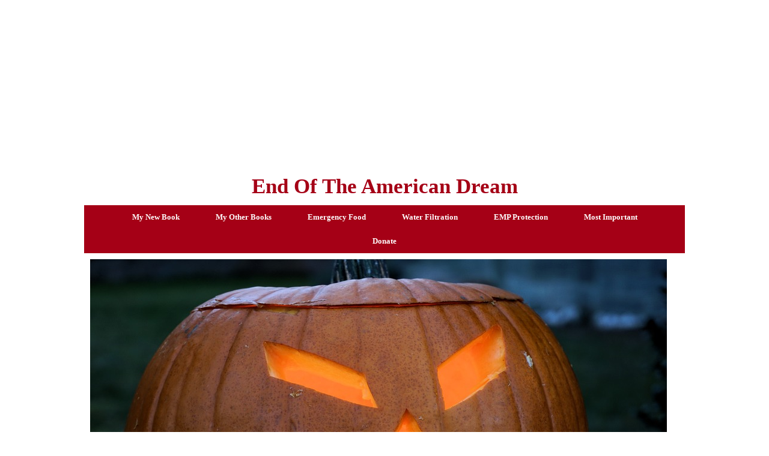

--- FILE ---
content_type: text/html; charset=UTF-8
request_url: http://endoftheamericandream.com/is-halloween-evil-why-witches-occultists-and-satanists-celebrate-halloween-and-why-you-should-not/
body_size: 69178
content:
<!DOCTYPE html>
<html lang="en-US">
<head>
	<meta charset="UTF-8">
	<meta http-equiv="X-UA-Compatible" content="IE=edge" />
	<link rel="profile" href="http://gmpg.org/xfn/11">
	<meta name='robots' content='index, follow, max-video-preview:-1, max-snippet:-1, max-image-preview:large' />

	<!-- This site is optimized with the Yoast SEO plugin v19.3 - https://yoast.com/wordpress/plugins/seo/ -->
	<title>Is Halloween Evil? Why Witches, Occultists And Satanists Celebrate Halloween And Why You Should Not</title>
	<link rel="canonical" href="http://endoftheamericandream.com/is-halloween-evil-why-witches-occultists-and-satanists-celebrate-halloween-and-why-you-should-not/" />
	<meta property="og:locale" content="en_US" />
	<meta property="og:type" content="article" />
	<meta property="og:title" content="Is Halloween Evil? Why Witches, Occultists And Satanists Celebrate Halloween And Why You Should Not" />
	<meta property="og:description" content="On October 31st, most people will simply ignore the dark side of Halloween. The vast majority of the population will dress up in costumes, go to parties and eat candy without ever even considering where the holiday came from or what certain people are doing behind closed doors. But the truth is that Halloween night ... Read more" />
	<meta property="og:url" content="http://endoftheamericandream.com/is-halloween-evil-why-witches-occultists-and-satanists-celebrate-halloween-and-why-you-should-not/" />
	<meta property="og:site_name" content="End Of The American Dream" />
	<meta property="article:published_time" content="2016-10-26T01:30:10+00:00" />
	<meta property="article:modified_time" content="2016-10-26T01:30:12+00:00" />
	<meta property="og:image" content="http://endoftheamericandream.com/wp-content/uploads/2016/10/Halloween-Pumpkin-Public-Domain.jpg" />
	<meta property="og:image:width" content="960" />
	<meta property="og:image:height" content="640" />
	<meta property="og:image:type" content="image/jpeg" />
	<meta name="author" content="Michael" />
	<meta name="twitter:card" content="summary_large_image" />
	<meta name="twitter:label1" content="Written by" />
	<meta name="twitter:data1" content="Michael" />
	<meta name="twitter:label2" content="Est. reading time" />
	<meta name="twitter:data2" content="11 minutes" />
	<script type="application/ld+json" class="yoast-schema-graph">{"@context":"https://schema.org","@graph":[{"@type":"Organization","@id":"https://endoftheamericandream.com/#organization","name":"End Of The American Dream","url":"https://endoftheamericandream.com/","sameAs":[],"logo":{"@type":"ImageObject","inLanguage":"en-US","@id":"https://endoftheamericandream.com/#/schema/logo/image/","url":"http://endoftheamericandream.com/wp-content/uploads/2021/05/Global-Agenda-Pixabay.jpg","contentUrl":"http://endoftheamericandream.com/wp-content/uploads/2021/05/Global-Agenda-Pixabay.jpg","width":1280,"height":720,"caption":"End Of The American Dream"},"image":{"@id":"https://endoftheamericandream.com/#/schema/logo/image/"}},{"@type":"WebSite","@id":"https://endoftheamericandream.com/#website","url":"https://endoftheamericandream.com/","name":"End Of The American Dream","description":"Life As You Have Known It Will Never Be The Same Again...","publisher":{"@id":"https://endoftheamericandream.com/#organization"},"potentialAction":[{"@type":"SearchAction","target":{"@type":"EntryPoint","urlTemplate":"https://endoftheamericandream.com/?s={search_term_string}"},"query-input":"required name=search_term_string"}],"inLanguage":"en-US"},{"@type":"ImageObject","inLanguage":"en-US","@id":"http://endoftheamericandream.com/is-halloween-evil-why-witches-occultists-and-satanists-celebrate-halloween-and-why-you-should-not/#primaryimage","url":"http://endoftheamericandream.com/wp-content/uploads/2016/10/Halloween-Pumpkin-Public-Domain.jpg","contentUrl":"http://endoftheamericandream.com/wp-content/uploads/2016/10/Halloween-Pumpkin-Public-Domain.jpg","width":960,"height":640},{"@type":"WebPage","@id":"http://endoftheamericandream.com/is-halloween-evil-why-witches-occultists-and-satanists-celebrate-halloween-and-why-you-should-not/","url":"http://endoftheamericandream.com/is-halloween-evil-why-witches-occultists-and-satanists-celebrate-halloween-and-why-you-should-not/","name":"Is Halloween Evil? Why Witches, Occultists And Satanists Celebrate Halloween And Why You Should Not","isPartOf":{"@id":"https://endoftheamericandream.com/#website"},"primaryImageOfPage":{"@id":"http://endoftheamericandream.com/is-halloween-evil-why-witches-occultists-and-satanists-celebrate-halloween-and-why-you-should-not/#primaryimage"},"datePublished":"2016-10-26T01:30:10+00:00","dateModified":"2016-10-26T01:30:12+00:00","breadcrumb":{"@id":"http://endoftheamericandream.com/is-halloween-evil-why-witches-occultists-and-satanists-celebrate-halloween-and-why-you-should-not/#breadcrumb"},"inLanguage":"en-US","potentialAction":[{"@type":"ReadAction","target":["http://endoftheamericandream.com/is-halloween-evil-why-witches-occultists-and-satanists-celebrate-halloween-and-why-you-should-not/"]}]},{"@type":"BreadcrumbList","@id":"http://endoftheamericandream.com/is-halloween-evil-why-witches-occultists-and-satanists-celebrate-halloween-and-why-you-should-not/#breadcrumb","itemListElement":[{"@type":"ListItem","position":1,"name":"Home","item":"https://endoftheamericandream.com/"},{"@type":"ListItem","position":2,"name":"Is Halloween Evil? Why Witches, Occultists And Satanists Celebrate Halloween And Why You Should Not"}]},{"@type":"Article","@id":"http://endoftheamericandream.com/is-halloween-evil-why-witches-occultists-and-satanists-celebrate-halloween-and-why-you-should-not/#article","isPartOf":{"@id":"http://endoftheamericandream.com/is-halloween-evil-why-witches-occultists-and-satanists-celebrate-halloween-and-why-you-should-not/"},"author":{"name":"Michael","@id":"https://endoftheamericandream.com/#/schema/person/19d91a55c3540e9c5d75d99afd431ce0"},"headline":"Is Halloween Evil? Why Witches, Occultists And Satanists Celebrate Halloween And Why You Should Not","datePublished":"2016-10-26T01:30:10+00:00","dateModified":"2016-10-26T01:30:12+00:00","mainEntityOfPage":{"@id":"http://endoftheamericandream.com/is-halloween-evil-why-witches-occultists-and-satanists-celebrate-halloween-and-why-you-should-not/"},"wordCount":2249,"publisher":{"@id":"https://endoftheamericandream.com/#organization"},"image":{"@id":"http://endoftheamericandream.com/is-halloween-evil-why-witches-occultists-and-satanists-celebrate-halloween-and-why-you-should-not/#primaryimage"},"thumbnailUrl":"http://endoftheamericandream.com/wp-content/uploads/2016/10/Halloween-Pumpkin-Public-Domain.jpg","keywords":["Halloween","Halloween Candy","Halloween Costumes","Halloween Is Demonic","Halloween Is Evil","Halloween Is Pagan","Holidays","Is Halloween Satanic?","The Dark Side Of Halloween","The Origin Of Halloween","The Origins Of Halloween"],"articleSection":["Christian","Commentary","Moral Crisis"],"inLanguage":"en-US"},{"@type":"Person","@id":"https://endoftheamericandream.com/#/schema/person/19d91a55c3540e9c5d75d99afd431ce0","name":"Michael","image":{"@type":"ImageObject","inLanguage":"en-US","@id":"https://endoftheamericandream.com/#/schema/person/image/","url":"http://1.gravatar.com/avatar/71d78f3415e2a6268b2085d41a7fbf93?s=96&d=monsterid&r=g","contentUrl":"http://1.gravatar.com/avatar/71d78f3415e2a6268b2085d41a7fbf93?s=96&d=monsterid&r=g","caption":"Michael"}}]}</script>
	<!-- / Yoast SEO plugin. -->


<link rel="alternate" type="application/rss+xml" title="End Of The American Dream &raquo; Feed" href="http://endoftheamericandream.com/feed/" />
<script type="text/javascript">
window._wpemojiSettings = {"baseUrl":"https:\/\/s.w.org\/images\/core\/emoji\/14.0.0\/72x72\/","ext":".png","svgUrl":"https:\/\/s.w.org\/images\/core\/emoji\/14.0.0\/svg\/","svgExt":".svg","source":{"concatemoji":"http:\/\/endoftheamericandream.com\/wp-includes\/js\/wp-emoji-release.min.js?ver=6.2.8"}};
/*! This file is auto-generated */
!function(e,a,t){var n,r,o,i=a.createElement("canvas"),p=i.getContext&&i.getContext("2d");function s(e,t){p.clearRect(0,0,i.width,i.height),p.fillText(e,0,0);e=i.toDataURL();return p.clearRect(0,0,i.width,i.height),p.fillText(t,0,0),e===i.toDataURL()}function c(e){var t=a.createElement("script");t.src=e,t.defer=t.type="text/javascript",a.getElementsByTagName("head")[0].appendChild(t)}for(o=Array("flag","emoji"),t.supports={everything:!0,everythingExceptFlag:!0},r=0;r<o.length;r++)t.supports[o[r]]=function(e){if(p&&p.fillText)switch(p.textBaseline="top",p.font="600 32px Arial",e){case"flag":return s("\ud83c\udff3\ufe0f\u200d\u26a7\ufe0f","\ud83c\udff3\ufe0f\u200b\u26a7\ufe0f")?!1:!s("\ud83c\uddfa\ud83c\uddf3","\ud83c\uddfa\u200b\ud83c\uddf3")&&!s("\ud83c\udff4\udb40\udc67\udb40\udc62\udb40\udc65\udb40\udc6e\udb40\udc67\udb40\udc7f","\ud83c\udff4\u200b\udb40\udc67\u200b\udb40\udc62\u200b\udb40\udc65\u200b\udb40\udc6e\u200b\udb40\udc67\u200b\udb40\udc7f");case"emoji":return!s("\ud83e\udef1\ud83c\udffb\u200d\ud83e\udef2\ud83c\udfff","\ud83e\udef1\ud83c\udffb\u200b\ud83e\udef2\ud83c\udfff")}return!1}(o[r]),t.supports.everything=t.supports.everything&&t.supports[o[r]],"flag"!==o[r]&&(t.supports.everythingExceptFlag=t.supports.everythingExceptFlag&&t.supports[o[r]]);t.supports.everythingExceptFlag=t.supports.everythingExceptFlag&&!t.supports.flag,t.DOMReady=!1,t.readyCallback=function(){t.DOMReady=!0},t.supports.everything||(n=function(){t.readyCallback()},a.addEventListener?(a.addEventListener("DOMContentLoaded",n,!1),e.addEventListener("load",n,!1)):(e.attachEvent("onload",n),a.attachEvent("onreadystatechange",function(){"complete"===a.readyState&&t.readyCallback()})),(e=t.source||{}).concatemoji?c(e.concatemoji):e.wpemoji&&e.twemoji&&(c(e.twemoji),c(e.wpemoji)))}(window,document,window._wpemojiSettings);
</script>
<style type="text/css">
img.wp-smiley,
img.emoji {
	display: inline !important;
	border: none !important;
	box-shadow: none !important;
	height: 1em !important;
	width: 1em !important;
	margin: 0 0.07em !important;
	vertical-align: -0.1em !important;
	background: none !important;
	padding: 0 !important;
}
</style>
	<link rel='stylesheet' id='wp-block-library-css' href='http://endoftheamericandream.com/wp-includes/css/dist/block-library/style.min.css?ver=6.2.8' type='text/css' media='all' />
<link rel='stylesheet' id='classic-theme-styles-css' href='http://endoftheamericandream.com/wp-includes/css/classic-themes.min.css?ver=6.2.8' type='text/css' media='all' />
<style id='global-styles-inline-css' type='text/css'>
body{--wp--preset--color--black: #000000;--wp--preset--color--cyan-bluish-gray: #abb8c3;--wp--preset--color--white: #ffffff;--wp--preset--color--pale-pink: #f78da7;--wp--preset--color--vivid-red: #cf2e2e;--wp--preset--color--luminous-vivid-orange: #ff6900;--wp--preset--color--luminous-vivid-amber: #fcb900;--wp--preset--color--light-green-cyan: #7bdcb5;--wp--preset--color--vivid-green-cyan: #00d084;--wp--preset--color--pale-cyan-blue: #8ed1fc;--wp--preset--color--vivid-cyan-blue: #0693e3;--wp--preset--color--vivid-purple: #9b51e0;--wp--preset--gradient--vivid-cyan-blue-to-vivid-purple: linear-gradient(135deg,rgba(6,147,227,1) 0%,rgb(155,81,224) 100%);--wp--preset--gradient--light-green-cyan-to-vivid-green-cyan: linear-gradient(135deg,rgb(122,220,180) 0%,rgb(0,208,130) 100%);--wp--preset--gradient--luminous-vivid-amber-to-luminous-vivid-orange: linear-gradient(135deg,rgba(252,185,0,1) 0%,rgba(255,105,0,1) 100%);--wp--preset--gradient--luminous-vivid-orange-to-vivid-red: linear-gradient(135deg,rgba(255,105,0,1) 0%,rgb(207,46,46) 100%);--wp--preset--gradient--very-light-gray-to-cyan-bluish-gray: linear-gradient(135deg,rgb(238,238,238) 0%,rgb(169,184,195) 100%);--wp--preset--gradient--cool-to-warm-spectrum: linear-gradient(135deg,rgb(74,234,220) 0%,rgb(151,120,209) 20%,rgb(207,42,186) 40%,rgb(238,44,130) 60%,rgb(251,105,98) 80%,rgb(254,248,76) 100%);--wp--preset--gradient--blush-light-purple: linear-gradient(135deg,rgb(255,206,236) 0%,rgb(152,150,240) 100%);--wp--preset--gradient--blush-bordeaux: linear-gradient(135deg,rgb(254,205,165) 0%,rgb(254,45,45) 50%,rgb(107,0,62) 100%);--wp--preset--gradient--luminous-dusk: linear-gradient(135deg,rgb(255,203,112) 0%,rgb(199,81,192) 50%,rgb(65,88,208) 100%);--wp--preset--gradient--pale-ocean: linear-gradient(135deg,rgb(255,245,203) 0%,rgb(182,227,212) 50%,rgb(51,167,181) 100%);--wp--preset--gradient--electric-grass: linear-gradient(135deg,rgb(202,248,128) 0%,rgb(113,206,126) 100%);--wp--preset--gradient--midnight: linear-gradient(135deg,rgb(2,3,129) 0%,rgb(40,116,252) 100%);--wp--preset--duotone--dark-grayscale: url('#wp-duotone-dark-grayscale');--wp--preset--duotone--grayscale: url('#wp-duotone-grayscale');--wp--preset--duotone--purple-yellow: url('#wp-duotone-purple-yellow');--wp--preset--duotone--blue-red: url('#wp-duotone-blue-red');--wp--preset--duotone--midnight: url('#wp-duotone-midnight');--wp--preset--duotone--magenta-yellow: url('#wp-duotone-magenta-yellow');--wp--preset--duotone--purple-green: url('#wp-duotone-purple-green');--wp--preset--duotone--blue-orange: url('#wp-duotone-blue-orange');--wp--preset--font-size--small: 13px;--wp--preset--font-size--medium: 20px;--wp--preset--font-size--large: 36px;--wp--preset--font-size--x-large: 42px;--wp--preset--spacing--20: 0.44rem;--wp--preset--spacing--30: 0.67rem;--wp--preset--spacing--40: 1rem;--wp--preset--spacing--50: 1.5rem;--wp--preset--spacing--60: 2.25rem;--wp--preset--spacing--70: 3.38rem;--wp--preset--spacing--80: 5.06rem;--wp--preset--shadow--natural: 6px 6px 9px rgba(0, 0, 0, 0.2);--wp--preset--shadow--deep: 12px 12px 50px rgba(0, 0, 0, 0.4);--wp--preset--shadow--sharp: 6px 6px 0px rgba(0, 0, 0, 0.2);--wp--preset--shadow--outlined: 6px 6px 0px -3px rgba(255, 255, 255, 1), 6px 6px rgba(0, 0, 0, 1);--wp--preset--shadow--crisp: 6px 6px 0px rgba(0, 0, 0, 1);}:where(.is-layout-flex){gap: 0.5em;}body .is-layout-flow > .alignleft{float: left;margin-inline-start: 0;margin-inline-end: 2em;}body .is-layout-flow > .alignright{float: right;margin-inline-start: 2em;margin-inline-end: 0;}body .is-layout-flow > .aligncenter{margin-left: auto !important;margin-right: auto !important;}body .is-layout-constrained > .alignleft{float: left;margin-inline-start: 0;margin-inline-end: 2em;}body .is-layout-constrained > .alignright{float: right;margin-inline-start: 2em;margin-inline-end: 0;}body .is-layout-constrained > .aligncenter{margin-left: auto !important;margin-right: auto !important;}body .is-layout-constrained > :where(:not(.alignleft):not(.alignright):not(.alignfull)){max-width: var(--wp--style--global--content-size);margin-left: auto !important;margin-right: auto !important;}body .is-layout-constrained > .alignwide{max-width: var(--wp--style--global--wide-size);}body .is-layout-flex{display: flex;}body .is-layout-flex{flex-wrap: wrap;align-items: center;}body .is-layout-flex > *{margin: 0;}:where(.wp-block-columns.is-layout-flex){gap: 2em;}.has-black-color{color: var(--wp--preset--color--black) !important;}.has-cyan-bluish-gray-color{color: var(--wp--preset--color--cyan-bluish-gray) !important;}.has-white-color{color: var(--wp--preset--color--white) !important;}.has-pale-pink-color{color: var(--wp--preset--color--pale-pink) !important;}.has-vivid-red-color{color: var(--wp--preset--color--vivid-red) !important;}.has-luminous-vivid-orange-color{color: var(--wp--preset--color--luminous-vivid-orange) !important;}.has-luminous-vivid-amber-color{color: var(--wp--preset--color--luminous-vivid-amber) !important;}.has-light-green-cyan-color{color: var(--wp--preset--color--light-green-cyan) !important;}.has-vivid-green-cyan-color{color: var(--wp--preset--color--vivid-green-cyan) !important;}.has-pale-cyan-blue-color{color: var(--wp--preset--color--pale-cyan-blue) !important;}.has-vivid-cyan-blue-color{color: var(--wp--preset--color--vivid-cyan-blue) !important;}.has-vivid-purple-color{color: var(--wp--preset--color--vivid-purple) !important;}.has-black-background-color{background-color: var(--wp--preset--color--black) !important;}.has-cyan-bluish-gray-background-color{background-color: var(--wp--preset--color--cyan-bluish-gray) !important;}.has-white-background-color{background-color: var(--wp--preset--color--white) !important;}.has-pale-pink-background-color{background-color: var(--wp--preset--color--pale-pink) !important;}.has-vivid-red-background-color{background-color: var(--wp--preset--color--vivid-red) !important;}.has-luminous-vivid-orange-background-color{background-color: var(--wp--preset--color--luminous-vivid-orange) !important;}.has-luminous-vivid-amber-background-color{background-color: var(--wp--preset--color--luminous-vivid-amber) !important;}.has-light-green-cyan-background-color{background-color: var(--wp--preset--color--light-green-cyan) !important;}.has-vivid-green-cyan-background-color{background-color: var(--wp--preset--color--vivid-green-cyan) !important;}.has-pale-cyan-blue-background-color{background-color: var(--wp--preset--color--pale-cyan-blue) !important;}.has-vivid-cyan-blue-background-color{background-color: var(--wp--preset--color--vivid-cyan-blue) !important;}.has-vivid-purple-background-color{background-color: var(--wp--preset--color--vivid-purple) !important;}.has-black-border-color{border-color: var(--wp--preset--color--black) !important;}.has-cyan-bluish-gray-border-color{border-color: var(--wp--preset--color--cyan-bluish-gray) !important;}.has-white-border-color{border-color: var(--wp--preset--color--white) !important;}.has-pale-pink-border-color{border-color: var(--wp--preset--color--pale-pink) !important;}.has-vivid-red-border-color{border-color: var(--wp--preset--color--vivid-red) !important;}.has-luminous-vivid-orange-border-color{border-color: var(--wp--preset--color--luminous-vivid-orange) !important;}.has-luminous-vivid-amber-border-color{border-color: var(--wp--preset--color--luminous-vivid-amber) !important;}.has-light-green-cyan-border-color{border-color: var(--wp--preset--color--light-green-cyan) !important;}.has-vivid-green-cyan-border-color{border-color: var(--wp--preset--color--vivid-green-cyan) !important;}.has-pale-cyan-blue-border-color{border-color: var(--wp--preset--color--pale-cyan-blue) !important;}.has-vivid-cyan-blue-border-color{border-color: var(--wp--preset--color--vivid-cyan-blue) !important;}.has-vivid-purple-border-color{border-color: var(--wp--preset--color--vivid-purple) !important;}.has-vivid-cyan-blue-to-vivid-purple-gradient-background{background: var(--wp--preset--gradient--vivid-cyan-blue-to-vivid-purple) !important;}.has-light-green-cyan-to-vivid-green-cyan-gradient-background{background: var(--wp--preset--gradient--light-green-cyan-to-vivid-green-cyan) !important;}.has-luminous-vivid-amber-to-luminous-vivid-orange-gradient-background{background: var(--wp--preset--gradient--luminous-vivid-amber-to-luminous-vivid-orange) !important;}.has-luminous-vivid-orange-to-vivid-red-gradient-background{background: var(--wp--preset--gradient--luminous-vivid-orange-to-vivid-red) !important;}.has-very-light-gray-to-cyan-bluish-gray-gradient-background{background: var(--wp--preset--gradient--very-light-gray-to-cyan-bluish-gray) !important;}.has-cool-to-warm-spectrum-gradient-background{background: var(--wp--preset--gradient--cool-to-warm-spectrum) !important;}.has-blush-light-purple-gradient-background{background: var(--wp--preset--gradient--blush-light-purple) !important;}.has-blush-bordeaux-gradient-background{background: var(--wp--preset--gradient--blush-bordeaux) !important;}.has-luminous-dusk-gradient-background{background: var(--wp--preset--gradient--luminous-dusk) !important;}.has-pale-ocean-gradient-background{background: var(--wp--preset--gradient--pale-ocean) !important;}.has-electric-grass-gradient-background{background: var(--wp--preset--gradient--electric-grass) !important;}.has-midnight-gradient-background{background: var(--wp--preset--gradient--midnight) !important;}.has-small-font-size{font-size: var(--wp--preset--font-size--small) !important;}.has-medium-font-size{font-size: var(--wp--preset--font-size--medium) !important;}.has-large-font-size{font-size: var(--wp--preset--font-size--large) !important;}.has-x-large-font-size{font-size: var(--wp--preset--font-size--x-large) !important;}
.wp-block-navigation a:where(:not(.wp-element-button)){color: inherit;}
:where(.wp-block-columns.is-layout-flex){gap: 2em;}
.wp-block-pullquote{font-size: 1.5em;line-height: 1.6;}
</style>
<link rel='stylesheet' id='mashsb-styles-css' href='http://endoftheamericandream.com/wp-content/plugins/mashsharer/assets/css/mashsb.min.css?ver=4.0.47' type='text/css' media='all' />
<style id='mashsb-styles-inline-css' type='text/css'>
.mashsb-count {color:#cccccc;}.mashsb-buttons a {
        background-image: -webkit-linear-gradient(bottom,rgba(0, 0, 0, 0.17) 0%,rgba(255, 255, 255, 0.17) 100%);
        background-image: -moz-linear-gradient(bottom,rgba(0, 0, 0, 0.17) 0%,rgba(255, 255, 255, 0.17) 100%);
        background-image: linear-gradient(bottom,rgba(0,0,0,.17) 0%,rgba(255,255,255,.17) 100%);}@media only screen and (min-width:568px){.mashsb-buttons a {min-width: 177px;}}
</style>
<link rel='stylesheet' id='generate-style-grid-css' href='http://endoftheamericandream.com/wp-content/themes/generatepress/css/unsemantic-grid.min.css?ver=2.1.1' type='text/css' media='all' />
<link rel='stylesheet' id='generate-style-css' href='http://endoftheamericandream.com/wp-content/themes/generatepress/style.min.css?ver=2.1.1' type='text/css' media='all' />
<style id='generate-style-inline-css' type='text/css'>
.blog footer.entry-meta, .archive footer.entry-meta {display:none;}
body{background-color:#ffffff;color:#3a3a3a;}a, a:visited{color:#1e73be;text-decoration:none;}a:visited{color:#269af2;}a:hover, a:focus, a:active{color:#1e73be;text-decoration:none;}body .grid-container{max-width:1000px;}body, button, input, select, textarea{font-family:Georgia, Times New Roman, Times, serif;}.main-title{font-family:"Century Gothic";font-size:35px;}.site-description{font-weight:500;font-size:14px;}.main-navigation a, .menu-toggle{font-weight:bold;font-size:14px;}.main-navigation .main-nav ul ul li a{font-size:13px;}h1{font-family:Georgia, Times New Roman, Times, serif;font-weight:500;}h2{font-weight:500;}@media (max-width:768px){.main-title{font-size:30px;}h1{font-size:30px;}h2{font-size:25px;}}.top-bar{background-color:#636363;color:#ffffff;}.top-bar a,.top-bar a:visited{color:#ffffff;}.top-bar a:hover{color:#303030;}.site-header{background-color:#ffffff;color:#222222;}.site-header a,.site-header a:visited{color:#3a3a3a;}.main-title a,.main-title a:hover,.main-title a:visited{color:#a50016;}.site-description{color:#222222;}.main-navigation,.main-navigation ul ul{background-color:#ffffff;}.main-navigation .main-nav ul li a,.menu-toggle{color:#a50016;}.main-navigation .main-nav ul li:hover > a,.main-navigation .main-nav ul li:focus > a, .main-navigation .main-nav ul li.sfHover > a{color:#070707;background-color:#1e73be;}button.menu-toggle:hover,button.menu-toggle:focus,.main-navigation .mobile-bar-items a,.main-navigation .mobile-bar-items a:hover,.main-navigation .mobile-bar-items a:focus{color:#a50016;}.main-navigation .main-nav ul li[class*="current-menu-"] > a{color:#ffffff;background-color:#1e73be;}.main-navigation .main-nav ul li[class*="current-menu-"] > a:hover,.main-navigation .main-nav ul li[class*="current-menu-"].sfHover > a{color:#ffffff;background-color:#1e73be;}.navigation-search input[type="search"],.navigation-search input[type="search"]:active{color:#1e73be;background-color:#1e73be;}.navigation-search input[type="search"]:focus{color:#070707;background-color:#1e73be;}.main-navigation ul ul{background-color:#3f3f3f;}.main-navigation .main-nav ul ul li a{color:#ffffff;}.main-navigation .main-nav ul ul li:hover > a,.main-navigation .main-nav ul ul li:focus > a,.main-navigation .main-nav ul ul li.sfHover > a{color:#ffffff;background-color:#4f4f4f;}.main-navigation .main-nav ul ul li[class*="current-menu-"] > a{color:#ffffff;background-color:#4f4f4f;}.main-navigation .main-nav ul ul li[class*="current-menu-"] > a:hover,.main-navigation .main-nav ul ul li[class*="current-menu-"].sfHover > a{color:#ffffff;background-color:#4f4f4f;}.separate-containers .inside-article, .separate-containers .comments-area, .separate-containers .page-header, .one-container .container, .separate-containers .paging-navigation, .inside-page-header{background-color:#ffffff;}.entry-title a,.entry-title a:visited{color:#000000;}.entry-meta{color:#888888;}.entry-meta a,.entry-meta a:visited{color:#666666;}.entry-meta a:hover{color:#1e73be;}.sidebar .widget{background-color:#ffffff;}.sidebar .widget .widget-title{color:#000000;}.footer-widgets{background-color:#ffffff;}.footer-widgets .widget-title{color:#000000;}.site-info{color:#ffffff;background-color:#222222;}.site-info a,.site-info a:visited{color:#ffffff;}.site-info a:hover{color:#606060;}.footer-bar .widget_nav_menu .current-menu-item a{color:#606060;}input[type="text"],input[type="email"],input[type="url"],input[type="password"],input[type="search"],input[type="tel"],input[type="number"],textarea,select{color:#666666;background-color:#fafafa;border-color:#cccccc;}input[type="text"]:focus,input[type="email"]:focus,input[type="url"]:focus,input[type="password"]:focus,input[type="search"]:focus,input[type="tel"]:focus,input[type="number"]:focus,textarea:focus,select:focus{color:#666666;background-color:#ffffff;border-color:#bfbfbf;}button,html input[type="button"],input[type="reset"],input[type="submit"],a.button,a.button:visited{color:#ffffff;background-color:#666666;}button:hover,html input[type="button"]:hover,input[type="reset"]:hover,input[type="submit"]:hover,a.button:hover,button:focus,html input[type="button"]:focus,input[type="reset"]:focus,input[type="submit"]:focus,a.button:focus{color:#ffffff;background-color:#3f3f3f;}.generate-back-to-top,.generate-back-to-top:visited{background-color:rgba( 0,0,0,0.4 );color:#ffffff;}.generate-back-to-top:hover,.generate-back-to-top:focus{background-color:rgba( 0,0,0,0.6 );color:#ffffff;}.inside-header{padding:10px;}.separate-containers .inside-article, .separate-containers .comments-area, .separate-containers .page-header, .separate-containers .paging-navigation, .one-container .site-content, .inside-page-header{padding:0px 10px 0px 10px;}@media (max-width:768px){.separate-containers .inside-article, .separate-containers .comments-area, .separate-containers .page-header, .separate-containers .paging-navigation, .one-container .site-content, .inside-page-header{padding:0px 10px 0px 10px;}}.one-container.right-sidebar .site-main,.one-container.both-right .site-main{margin-right:10px;}.one-container.left-sidebar .site-main,.one-container.both-left .site-main{margin-left:10px;}.one-container.both-sidebars .site-main{margin:0px 10px 0px 10px;}.separate-containers .widget, .separate-containers .site-main > *, .separate-containers .page-header, .widget-area .main-navigation{margin-bottom:10px;}.right-sidebar.separate-containers .site-main{margin:10px 10px 10px 0px;}.left-sidebar.separate-containers .site-main{margin:10px 0px 10px 10px;}.both-sidebars.separate-containers .site-main{margin:10px;}.both-right.separate-containers .site-main{margin:10px 10px 10px 0px;}.both-right.separate-containers .inside-left-sidebar{margin-right:5px;}.both-right.separate-containers .inside-right-sidebar{margin-left:5px;}.both-left.separate-containers .site-main{margin:10px 0px 10px 10px;}.both-left.separate-containers .inside-left-sidebar{margin-right:5px;}.both-left.separate-containers .inside-right-sidebar{margin-left:5px;}.separate-containers .site-main{margin-top:10px;margin-bottom:10px;}.separate-containers .page-header-image, .separate-containers .page-header-contained, .separate-containers .page-header-image-single, .separate-containers .page-header-content-single{margin-top:10px;}.separate-containers .inside-right-sidebar, .separate-containers .inside-left-sidebar{margin-top:10px;margin-bottom:10px;}.main-navigation ul ul{top:auto;}.navigation-search, .navigation-search input{height:100%;}.rtl .menu-item-has-children .dropdown-menu-toggle{padding-left:20px;}.rtl .main-navigation .main-nav ul li.menu-item-has-children > a{padding-right:20px;}.widget-area .widget{padding:10px;}.footer-widgets{padding:10px;}.site-info{padding:10px;}/* End cached CSS */
</style>
<link rel='stylesheet' id='generate-mobile-style-css' href='http://endoftheamericandream.com/wp-content/themes/generatepress/css/mobile.min.css?ver=2.1.1' type='text/css' media='all' />
<link rel='stylesheet' id='font-awesome-css' href='http://endoftheamericandream.com/wp-content/themes/generatepress/css/font-awesome.min.css?ver=4.7' type='text/css' media='all' />
<link rel='stylesheet' id='blog-styles-css' href='http://endoftheamericandream.com/wp-content/plugins/gp-premium/blog/functions/css/style-min.css?ver=1.2.96' type='text/css' media='all' />
<link rel='stylesheet' id='generate-secondary-nav-css' href='http://endoftheamericandream.com/wp-content/plugins/gp-premium/secondary-nav/functions/css/style.min.css?ver=1.2.96' type='text/css' media='all' />
<style id='generate-secondary-nav-inline-css' type='text/css'>
.secondary-navigation{background-color:#a50016;}.secondary-navigation .main-nav ul li a,.secondary-navigation .menu-toggle{color:#ffffff;font-family:"Century Gothic";font-weight:bold;text-transform:capitalize;padding-left:30px;padding-right:30px;}button.secondary-menu-toggle:hover,button.secondary-menu-toggle:focus{color:#ffffff;}.widget-area .secondary-navigation{margin-bottom:10px;}.secondary-navigation ul ul{background-color:#303030;top:auto;}.secondary-navigation .main-nav ul ul li a{color:#ffffff;padding-left:30px;padding-right:30px;padding-top:40px;padding-bottom:40px;}.secondary-navigation .menu-item-has-children ul .dropdown-menu-toggle{padding-top:40px;padding-bottom:40px;margin-top:-40px;}.secondary-navigation .menu-item-has-children .dropdown-menu-toggle{padding-right:30px;}.secondary-navigation .menu-item-has-children ul .dropdown-menu-toggle{padding-top:40px;padding-bottom:40px;margin-top:-40px;}.secondary-navigation .main-nav ul li > a:hover,.secondary-navigation .main-nav ul li > a:focus,.secondary-navigation .main-nav ul li.sfHover > a{color:#ffffff;background-color:#303030;}.secondary-navigation .main-nav ul ul li > a:hover,.secondary-navigation .main-nav ul ul li > a:focus,.secondary-navigation .main-nav ul ul li.sfHover > a{color:#ffffff;background-color:#474747;}.secondary-navigation .main-nav ul li[class*="current-menu-"] > a, .secondary-navigation .main-nav ul li[class*="current-menu-"] > a:hover,.secondary-navigation .main-nav ul li[class*="current-menu-"].sfHover > a{color:#222222;background-color:#ffffff;}.secondary-navigation .main-nav ul ul li[class*="current-menu-"] > a,.secondary-navigation .main-nav ul ul li[class*="current-menu-"] > a:hover,.secondary-navigation .main-nav ul ul li[class*="current-menu-"].sfHover > a{color:#ffffff;background-color:#474747;}
</style>
<link rel='stylesheet' id='generate-secondary-nav-mobile-css' href='http://endoftheamericandream.com/wp-content/plugins/gp-premium/secondary-nav/functions/css/mobile.min.css?ver=1.2.96' type='text/css' media='all' />
<script type='text/javascript' src='http://endoftheamericandream.com/wp-includes/js/jquery/jquery.min.js?ver=3.6.4' id='jquery-core-js'></script>
<script type='text/javascript' src='http://endoftheamericandream.com/wp-includes/js/jquery/jquery-migrate.min.js?ver=3.4.0' id='jquery-migrate-js'></script>
<script type='text/javascript' id='jquery-js-after'>
jQuery(document).ready(function() {
	jQuery(".ed8b620fdaff112952a74ab549d87a5e").click(function() {
		jQuery.post(
			"http://endoftheamericandream.com/wp-admin/admin-ajax.php", {
				"action": "quick_adsense_onpost_ad_click",
				"quick_adsense_onpost_ad_index": jQuery(this).attr("data-index"),
				"quick_adsense_nonce": "ab6fc5f673",
			}, function(response) { }
		);
	});
});
</script>
<script type='text/javascript' id='mashsb-js-extra'>
/* <![CDATA[ */
var mashsb = {"shares":"430","round_shares":"1","animate_shares":"0","dynamic_buttons":"0","share_url":"http:\/\/endoftheamericandream.com\/is-halloween-evil-why-witches-occultists-and-satanists-celebrate-halloween-and-why-you-should-not\/","title":"Is+Halloween+Evil%3F+Why+Witches%2C+Occultists+And+Satanists+Celebrate+Halloween+And+Why+You+Should+Not","image":"http:\/\/endoftheamericandream.com\/wp-content\/uploads\/2016\/10\/Halloween-Pumpkin-Public-Domain-400x267.jpg","desc":"On October 31st, most people will simply ignore the dark side of Halloween. The vast majority of the population will dress up in costumes, go to parties and eat candy without ever even considering where \u2026","hashtag":"Revelation1217","subscribe":"link","subscribe_url":"http:\/\/feedburner.google.com\/fb\/a\/mailverify?uri=endoftheamericandream\/OFri&loc=en_US","activestatus":"1","singular":"1","twitter_popup":"1","refresh":"0","nonce":"dd1dd71e85","postid":"6942","servertime":"1769338048","ajaxurl":"http:\/\/endoftheamericandream.com\/wp-admin\/admin-ajax.php"};
/* ]]> */
</script>
<script type='text/javascript' src='http://endoftheamericandream.com/wp-content/plugins/mashsharer/assets/js/mashsb.min.js?ver=4.0.47' id='mashsb-js'></script>
<script type='text/javascript' src='http://endoftheamericandream.com/wp-content/plugins/open-in-new-window-plugin/open_in_new_window_yes.js' id='oinw_vars-js'></script>
<script type='text/javascript' src='http://endoftheamericandream.com/wp-content/plugins/open-in-new-window-plugin/open_in_new_window.js' id='oinw_methods-js'></script>
<link rel="https://api.w.org/" href="http://endoftheamericandream.com/wp-json/" /><link rel="alternate" type="application/json" href="http://endoftheamericandream.com/wp-json/wp/v2/posts/6942" /><link rel="EditURI" type="application/rsd+xml" title="RSD" href="http://endoftheamericandream.com/xmlrpc.php?rsd" />
<link rel="wlwmanifest" type="application/wlwmanifest+xml" href="http://endoftheamericandream.com/wp-includes/wlwmanifest.xml" />
<meta name="generator" content="WordPress 6.2.8" />
<link rel='shortlink' href='http://endoftheamericandream.com/?p=6942' />
<link rel="alternate" type="application/json+oembed" href="http://endoftheamericandream.com/wp-json/oembed/1.0/embed?url=http%3A%2F%2Fendoftheamericandream.com%2Fis-halloween-evil-why-witches-occultists-and-satanists-celebrate-halloween-and-why-you-should-not%2F" />
<link rel="alternate" type="text/xml+oembed" href="http://endoftheamericandream.com/wp-json/oembed/1.0/embed?url=http%3A%2F%2Fendoftheamericandream.com%2Fis-halloween-evil-why-witches-occultists-and-satanists-celebrate-halloween-and-why-you-should-not%2F&#038;format=xml" />
<meta name="viewport" content="width=device-width, initial-scale=1"><link rel="icon" href="http://endoftheamericandream.com/wp-content/uploads/2025/02/cropped-Snip20250219_12-32x32.png" sizes="32x32" />
<link rel="icon" href="http://endoftheamericandream.com/wp-content/uploads/2025/02/cropped-Snip20250219_12-192x192.png" sizes="192x192" />
<link rel="apple-touch-icon" href="http://endoftheamericandream.com/wp-content/uploads/2025/02/cropped-Snip20250219_12-180x180.png" />
<meta name="msapplication-TileImage" content="http://endoftheamericandream.com/wp-content/uploads/2025/02/cropped-Snip20250219_12-270x270.png" />
	
	
<meta name="google-site-verification" content="qV2Mog3PPhaH-CEmuu7ztow4zThotnwbZ6Z9Nmdimc8" />

<meta name="google-site-verification" content="HWQ0bsslqeBNM8aAGei_3z6zqVI8s44EH__sgXTouuY" />
	
</head>

<body itemtype='https://schema.org/Blog' itemscope='itemscope' class="post-template-default single single-post postid-6942 single-format-standard post-image-below-header post-image-aligned-center secondary-nav-below-header secondary-nav-aligned-center sticky-menu-fade  featured-image-active no-sidebar nav-below-header contained-header separate-containers active-footer-widgets-0 nav-search-enabled nav-aligned-center header-aligned-center dropdown-hover">
	<a class="screen-reader-text skip-link" href="#content" title="Skip to content">Skip to content</a><center><script async src="https://pagead2.googlesyndication.com/pagead/js/adsbygoogle.js?client=ca-pub-3031416830421779"
     crossorigin="anonymous"></script>
<!-- Horizontal Responsive Ad 2025 -->
<ins class="adsbygoogle"
     style="display:block"
     data-ad-client="ca-pub-3031416830421779"
     data-ad-slot="3698294162"
     data-ad-format="auto"
     data-full-width-responsive="true"></ins>
<script>
     (adsbygoogle = window.adsbygoogle || []).push({});
</script></center>		<header itemtype="https://schema.org/WPHeader" itemscope="itemscope" id="masthead" class="site-header grid-container grid-parent">
			<div class="inside-header grid-container grid-parent">
				
<div class="site-branding">
					<p class="main-title" itemprop="headline">
				<a href="http://endoftheamericandream.com/" rel="home">
					End Of The American Dream
				</a>
			</p>
					
				</div>			</div><!-- .inside-header -->
		</header><!-- #masthead -->
				<nav itemtype="http://schema.org/SiteNavigationElement" itemscope="itemscope" id="secondary-navigation" class="secondary-navigation grid-container grid-parent">
			<div class="inside-navigation grid-container grid-parent">
								<button class="menu-toggle secondary-menu-toggle">
										<span class="mobile-menu">Menu</span>
				</button>
				<div class="main-nav"><ul id="menu-primary-navigation" class=" secondary-menu sf-menu"><li id="menu-item-17128" class="menu-item menu-item-type-custom menu-item-object-custom menu-item-17128"><a href="https://www.amazon.com/dp/B0F4DN45KX">My New Book</a></li>
<li id="menu-item-17129" class="menu-item menu-item-type-custom menu-item-object-custom menu-item-17129"><a href="https://www.amazon.com/stores/Michael-Snyder/author/B01DUPOJL2?ccs_id=d00737a2-e865-4ea9-8b92-9d04b5c89ad7">My Other Books</a></li>
<li id="menu-item-17130" class="menu-item menu-item-type-custom menu-item-object-custom menu-item-17130"><a href="https://readyhour.com/?_ef_transaction_id=&#038;oid=8&#038;affid=109">Emergency Food</a></li>
<li id="menu-item-17133" class="menu-item menu-item-type-custom menu-item-object-custom menu-item-17133"><a href="https://alexapure.com/?_ef_transaction_id=&#038;oid=9&#038;affid=109">Water Filtration</a></li>
<li id="menu-item-17134" class="menu-item menu-item-type-custom menu-item-object-custom menu-item-17134"><a href="https://www.empshield.com/?coupon=snyder50">EMP Protection</a></li>
<li id="menu-item-17132" class="menu-item menu-item-type-custom menu-item-object-custom menu-item-17132"><a href="https://themostimportantnews.com/important-thing">Most Important</a></li>
<li id="menu-item-17131" class="menu-item menu-item-type-custom menu-item-object-custom menu-item-17131"><a href="https://www.paypal.com/donate/?cmd=_s-xclick&#038;hosted_button_id=ZE5PZEB7DQRHA&#038;source=url">Donate</a></li>
</ul></div>			</div><!-- .inside-navigation -->
		</nav><!-- #secondary-navigation -->
		
	<div id="page" class="hfeed site grid-container container grid-parent">
		<div id="content" class="site-content">
			
	<div id="primary" class="content-area grid-parent mobile-grid-100 grid-100 tablet-grid-100">
		<main id="main" class="site-main">
			
<article id="post-6942" class="post-6942 post type-post status-publish format-standard has-post-thumbnail hentry category-christian category-commentary category-moral-crisis tag-halloween tag-halloween-candy tag-halloween-costumes tag-halloween-is-demonic tag-halloween-is-evil tag-halloween-is-pagan tag-holidays tag-is-halloween-satanic tag-the-dark-side-of-halloween tag-the-origin-of-halloween tag-the-origins-of-halloween" itemtype='https://schema.org/CreativeWork' itemscope='itemscope'>
	<div class="inside-article">
		<div class="page-header-image-single grid-container grid-parent generate-page-header">
				
					<img width="960" height="640" src="http://endoftheamericandream.com/wp-content/uploads/2016/10/Halloween-Pumpkin-Public-Domain.jpg" class="attachment-full size-full" alt="" decoding="async" loading="lazy" itemprop="image" srcset="http://endoftheamericandream.com/wp-content/uploads/2016/10/Halloween-Pumpkin-Public-Domain.jpg 960w, http://endoftheamericandream.com/wp-content/uploads/2016/10/Halloween-Pumpkin-Public-Domain-300x200.jpg 300w, http://endoftheamericandream.com/wp-content/uploads/2016/10/Halloween-Pumpkin-Public-Domain-768x512.jpg 768w, http://endoftheamericandream.com/wp-content/uploads/2016/10/Halloween-Pumpkin-Public-Domain-460x307.jpg 460w, http://endoftheamericandream.com/wp-content/uploads/2016/10/Halloween-Pumpkin-Public-Domain-150x100.jpg 150w, http://endoftheamericandream.com/wp-content/uploads/2016/10/Halloween-Pumpkin-Public-Domain-400x267.jpg 400w" sizes="(max-width: 960px) 100vw, 960px" />
				
			</div>
		<header class="entry-header">
			<h1 class="entry-title" itemprop="headline">Is Halloween Evil? Why Witches, Occultists And Satanists Celebrate Halloween And Why You Should Not</h1>			<div class="entry-meta">
				<span class="posted-on"><a href="http://endoftheamericandream.com/is-halloween-evil-why-witches-occultists-and-satanists-celebrate-halloween-and-why-you-should-not/" title="6:30 pm" rel="bookmark"><time class="updated" datetime="2016-10-25T18:30:12-07:00" itemprop="dateModified">October 25, 2016</time><time class="entry-date published" datetime="2016-10-25T18:30:10-07:00" itemprop="datePublished">October 25, 2016</time></a></span>			</div><!-- .entry-meta -->
				</header><!-- .entry-header -->

		
		<div class="entry-content" itemprop="text">
			<aside class="mashsb-container mashsb-main mashsb-stretched"><div class="mashsb-box"><div class="mashsb-count mash-large" style="float:left"><div class="counts mashsbcount">430</div><span class="mashsb-sharetext">SHARES</span></div><div class="mashsb-buttons"><a class="mashicon-facebook mash-large mashsb-noshadow" href="https://www.facebook.com/sharer.php?u=http%3A%2F%2Fendoftheamericandream.com%2Fis-halloween-evil-why-witches-occultists-and-satanists-celebrate-halloween-and-why-you-should-not%2F" target="_top" rel="nofollow"><span class="icon"></span><span class="text">Facebook</span></a><a class="mashicon-twitter mash-large mashsb-noshadow" href="https://twitter.com/intent/tweet?text=Is%20Halloween%20Evil%3F%20Why%20Witches%2C%20Occultists%20And%20Satanists%20Celebrate%20Halloween%20And%20Why%20You%20Should%20Not&amp;url=http://endoftheamericandream.com/?p=6942&amp;via=Revelation1217" target="_top" rel="nofollow"><span class="icon"></span><span class="text">Twitter</span></a><div class="onoffswitch2 mash-large mashsb-noshadow" style="display:none"></div></div>
            </div>
                <div style="clear:both"></div></aside>
            <!-- Share buttons by mashshare.net - Version: 4.0.47--><p><a href="http://endoftheamericandream.com/archives/is-halloween-evil-why-witches-occultists-and-satanists-celebrate-halloween-and-why-you-should-not/halloween-pumpkin-public-domain-2" rel="attachment wp-att-6943"><img decoding="async" class="aligncenter size-large wp-image-6943" src="http://endoftheamericandream.com/wp-content/uploads/2016/10/Halloween-Pumpkin-Public-Domain-460x307.jpg" alt="halloween-pumpkin-public-domain" width="460" height="307" srcset="http://endoftheamericandream.com/wp-content/uploads/2016/10/Halloween-Pumpkin-Public-Domain-460x307.jpg 460w, http://endoftheamericandream.com/wp-content/uploads/2016/10/Halloween-Pumpkin-Public-Domain-300x200.jpg 300w, http://endoftheamericandream.com/wp-content/uploads/2016/10/Halloween-Pumpkin-Public-Domain-768x512.jpg 768w, http://endoftheamericandream.com/wp-content/uploads/2016/10/Halloween-Pumpkin-Public-Domain-150x100.jpg 150w, http://endoftheamericandream.com/wp-content/uploads/2016/10/Halloween-Pumpkin-Public-Domain-400x267.jpg 400w, http://endoftheamericandream.com/wp-content/uploads/2016/10/Halloween-Pumpkin-Public-Domain.jpg 960w" sizes="(max-width: 460px) 100vw, 460px" /></a>On October 31st, most people will simply ignore the dark side of Halloween. The vast majority of the population will dress up in costumes, go to parties and eat candy without ever even considering where the holiday came from or what certain people are doing behind closed doors. But the truth is that Halloween night is one of the biggest nights of the year for witches, occultists and Satanists. All over America, those that are deep into the dark arts will be contacting the dead, casting spells and conducting blood sacrifices. As you will see below, there is a reason why animal shelters across the country ban the adoption of black cats this time of the year. But even our &#8220;innocent&#8221; Halloween traditions such as dressing up in costumes, &#8220;trick or treating&#8221; and carving jack-o&#8217;-lanterns <a href="http://themostimportantnews.com/archives/the-pagan-roots-of-halloween">all have their roots in ancient pagan practices</a>. And every year the costumes for our young girls become even more sexually suggestive, the horror movies become even more demonic, and the public&#8217;s fascination with the occult just continues to grow. It truly is a festival of death, but most people don&#8217;t seem to care. In fact, experts are telling us that Halloween has now become America&#8217;s second biggest holiday.</p><div class="ed8b620fdaff112952a74ab549d87a5e" data-index="5" style="float: none; margin:10px 0 10px 0; text-align:center;">
<script async src="https://pagead2.googlesyndication.com/pagead/js/adsbygoogle.js?client=ca-pub-3031416830421779"
     crossorigin="anonymous"></script>
<!-- Horizontal Responsive Ad 2025 -->
<ins class="adsbygoogle"
     style="display:block"
     data-ad-client="ca-pub-3031416830421779"
     data-ad-slot="3698294162"
     data-ad-format="auto"
     data-full-width-responsive="true"></ins>
<script>
     (adsbygoogle = window.adsbygoogle || []).push({});
</script>
</div>

<p>According to <a href="https://nrf.com/media/press-releases/halloween-spending-reach-84-billion-highest-survey-history">the National Retail Federation</a>, nearly 70 percent of all Americans plan to celebrate Halloween this year, and spending is expected to shatter the all-time record&#8230;</p>
<blockquote><p>According to the National Retail Federation’s annual survey conducted by Prosper Insights &amp; Analytics, total spending for Halloween is expected to reach $8.4 billion, an all-time high in the survey’s 11-year history.</p>
<p>U.S. consumers are expected to spend an average of $82.93, up from last year’s $74.34, with more than 171 million Americans planning to partake in Halloween festivities this year.</p></blockquote>
<p>To give you some context, total Halloween spending for 2009 came in at just 4.7 billion dollars. So to say that the celebration of Halloween is growing would be a tremendous understatement.</p>
<p>Sadly, most people have no idea where this holiday originally came from. The truth is that a long time ago Catholicism attempted to &#8220;Christianize&#8221; an ancient pagan holiday <a href="http://www1.cbn.com/questions/should-christians-celebrate-halloween">known as Samhain</a>&#8230;</p>
<blockquote><p>The origins of Halloween are Celtic in tradition and have to do with observing the end of summer sacrifices to gods in Druidic tradition. In what is now Britain and France, it was the beginning of the Celtic year, and they believed Samhain, the lord of death, sent evil spirits abroad to attack humans, who could escape only by assuming disguises and looking like evil spirits themselves. The waning of the sun and the approach of dark winter made the evil spirits rejoice and play nasty tricks. <strong>Believe it or not, most of our Halloween practices can be traced back to these old pagan rites and superstitions</strong>.</p></blockquote>
<p>On the Wiccan calendar, Samhain is one of the most important points on &#8220;the wheel of the year&#8221;. Wiccans believe that it is the day when &#8220;the god dies&#8221;, and subsequently they celebrate his rebirth at Yule.</p>
<p>It is also a time when they believe that the veil between the living and the dead is the thinnest, and so it is an opportune time for them to contact the dead. The following is much more on what Wiccans believe about Samhain <a title="from wicca.com" href="http://wicca.com/celtic/akasha/samhainlore.htm" target="_blank">from wicca.com</a>…</p>
<blockquote><p>Samhain, (pronounced SOW-in, SAH-vin, or SAM-hayne) means “End of Summer”, and is the third and final Harvest. The dark winter half of the year commences on this Sabbat.</p>
<p>It is generally celebrated on October 31st, but some traditions prefer November 1st. It is one of the two “spirit-nights” each year, the other being Beltane. It is a magical interval when the mundane laws of time and space are temporarily suspended, and the Thin Veil between the worlds is lifted. Communicating with ancestors and departed loved ones is easy at this time, for they journey through this world on their way to the Summerlands. It is a time to study the Dark Mysteries and honor the Dark Mother and the Dark Father, symbolized by the Crone and her aged Consort.</p>
<p>Originally the “Feast of the Dead” was celebrated in Celtic countries by leaving food offerings on altars and doorsteps for the “wandering dead”. Today a lot of practitioners still carry out that tradition. Single candles were lit and left in a window to help guide the spirits of ancestors and loved ones home. Extra chairs were set to the table and around the hearth for the unseen guest. Apples were buried along roadsides and paths for spirits who were lost or had no descendants to provide for them. Turnips were hollowed out and carved to look like protective spirits, for this was a night of magic and chaos. The Wee Folke became very active, pulling pranks on unsuspecting humans. Traveling after dark was was not advised. People dressed in white (like ghosts), wore disguises made of straw, or dressed as the opposite gender in order to fool the Nature spirits.</p></blockquote>
<p>The ancient practices described in those paragraphs sound very similar to what we do today in many ways, but without a doubt some of the traditions have evolved. For example, instead of carving turnips, those that celebrate Halloween carve pumpkins today.</p>
<p>You may not realize this, but Wicca is actually one of the fastest growing religions in America. And on October 31st, Wiccans all over the nation will get together to conduct rituals and cast spells. Here is a blurb from <a href="https://en.wikipedia.org/wiki/Wicca">Wikipedia</a> about the Wiccan belief in &#8220;magic&#8221;&#8230;</p>
<blockquote><p>During ritual practices, which are often staged in a <a class="mw-redirect" title="Sacred circle" href="https://en.wikipedia.org/wiki/Sacred_circle">sacred circle</a>, Wiccans cast <a title="Spell (paranormal)" href="https://en.wikipedia.org/wiki/Spell_%28paranormal%29">spells</a> or &#8220;workings&#8221; intended to bring about real changes in the physical world. Common Wiccan spells include those used for <a title="Energy medicine" href="https://en.wikipedia.org/wiki/Energy_medicine">healing</a>, for protection, fertility, or to banish negative influences.<sup id="cite_ref-FOOTNOTEGallagher2005250-265_64-0" class="reference"><a href="https://en.wikipedia.org/wiki/Wicca#cite_note-FOOTNOTEGallagher2005250-265-64">[63]</a></sup> Many early Wiccans, such as <a title="Alex Sanders (Wiccan)" href="https://en.wikipedia.org/wiki/Alex_Sanders_%28Wiccan%29">Alex Sanders</a>, <a title="Sybil Leek" href="https://en.wikipedia.org/wiki/Sybil_Leek">Sybil Leek</a> and <a class="new" title="Alex Winfield (page does not exist)" href="https://en.wikipedia.org/w/index.php?title=Alex_Winfield&amp;action=edit&amp;redlink=1">Alex Winfield</a>, referred to their own magic as &#8220;<a title="Magic (paranormal)" href="https://en.wikipedia.org/wiki/Magic_%28paranormal%29">white magic</a>&#8220;, which contrasted with &#8220;<a title="Black magic" href="https://en.wikipedia.org/wiki/Black_magic">black magic</a>&#8220;, which they associated with <a class="mw-redirect" title="Evil" href="https://en.wikipedia.org/wiki/Evil">evil</a> and <a title="Satanism" href="https://en.wikipedia.org/wiki/Satanism">Satanism</a>. Sanders also used the similar terminology of &#8220;<a class="mw-redirect" title="Left hand path" href="https://en.wikipedia.org/wiki/Left_hand_path">left hand path</a>&#8221; to describe malevolent magic, and &#8220;<a class="mw-redirect" title="Right hand path" href="https://en.wikipedia.org/wiki/Right_hand_path">right hand path</a>&#8221; to describe magic performed with good intentions;<sup id="cite_ref-65" class="reference"><a href="https://en.wikipedia.org/wiki/Wicca#cite_note-65">[64]</a></sup> terminology that had originated with the occultist <a title="Helena Blavatsky" href="https://en.wikipedia.org/wiki/Helena_Blavatsky">Helena Blavatsky</a> in the 19th century. Some modern Wiccans however have stopped using the white-black magic and left-right hand path dichotomies, arguing for instance that the colour <a title="Black" href="https://en.wikipedia.org/wiki/Black">black</a> should not necessarily have any associations with evil.<sup id="cite_ref-FOOTNOTEGallagher2005321_66-0" class="reference"><a href="https://en.wikipedia.org/wiki/Wicca#cite_note-FOOTNOTEGallagher2005321-66">[65]</a></sup></p></blockquote>
<p>If you are not familiar with these things, you may scoff at such practices. But the cold, hard reality of the matter is that they are very real. The dark side has power too, and those that have come out of witchcraft can tell you some stories that will stand your hair on end.</p>
<p>Wiccans think of themselves as &#8220;good&#8221;, and so they tend to reject blood sacrifices and things of that nature.</p>
<p>But for those that are deeper into the occult, blood sacrifice is an essential part of Halloween. As I mentioned above, many animal shelters all over the nation ban the adoption of black cats <a href="http://www.vice.com/read/why-some-shelters-wont-let-you-adopt-a-black-cat-around-halloween-666">this time of the year</a>&#8230;</p>
<blockquote>
<p class="p1">It&#8217;s the week of Halloween, and maybe you don&#8217;t know this, but if you suddenly wanted to adopt a black cat, you would probably have a hard time. That&#8217;s because thanks to their association with witchcraft, accepted wisdom holds that Halloween is a time when people ritualistically mutilate black cats.</p>
<p>To test if this really was still accepted wisdom, I contacted some animal shelters near to our Los Angeles office, and they all told me they wouldn&#8217;t let me adopt a black cat. One, The Lange Foundation—the type of animal rescue that takes in cats from city shelters before they can be euthanized—was willing to talk to me on the phone and explain: If someone were to call and ask specifically for a black cat, that would trigger the policy. &#8220;I would say &#8216;not today!'&#8221; said one of the foundation&#8217;s board members, Diana Nelson.</p></blockquote>
<p>You may not want to believe it, but animals will be killed and little children will be abused on Halloween night. The following is what <a href="http://www.theothersideofdarkness.com/i-was-abused-in-a-satanic-halloween-ritual/">one ex-witch has shared</a> regarding her experiences&#8230;</p>
<blockquote><p>My parents told me before we went around the neighborhood we were going to go by the church (Mormon Church) to get some candy there. The church was very close to my grandmother’s house, and I knew so from going often.</p>
<p>We went to the church and what happened next made my blood curdle. I was given candy, but that was just a preclude to the sexual abuse that would happen in a satanic ritual. On Halloween Satanists use young children, such as myself, as sexual idols to worship. Other children receive a far worse fate. Death. I know for some this is more than you can even think to believe, but it is true. I can barely write these words because the pain of the truth is almost more than I can bear. If it wasn’t for the grace and love of Jesus Christ, I would not even be here writing this at all.</p></blockquote>
<p>You may say &#8220;it doesn&#8217;t mean that to me&#8221;, but you are just fooling yourself.</p>
<p>Could you take a Satanic Black Mass and turn it into a celebration of Jesus?</p>
<p>Of course not.</p>
<p>And yet so many Christians fully embrace Halloween and pretend that there is nothing wrong with it.</p>
<p>For the record, Satanists absolutely love Halloween. The following comes <a href="http://www.churchofsatan.com/faq-holidays.php">from the official Church of Satan website</a>&#8230;</p>
<blockquote><p>Satanists embrace what this holiday has become, and do not feel the need to be tied to ancient practices. This night, we smile at the amateur explorers of their own inner darkness, for we know that they enjoy their brief dip into the pool of the “shadow world.” We encourage their tenebrous fantasies, the candied indulgence, and the wide-ranging evocation of our aesthetics (while tolerating some of the chintzy versions), even if it is but once a year. For the rest of the time, when those not of our meta-tribe shake their heads in wonder at us, we can point out that they may find some understanding by examining their own All Hallows Eve doings, but we generally find it simpler to just say: “Think of the Addams Family and you&#8217;ll begin to see what we&#8217;re about.”</p></blockquote>
<p>Satanists consider Halloween to be one of the most important &#8220;holidays&#8221; of the year. On page 96 of the Satanic Bible, Anton LaVey wrote the following…</p>
<blockquote><p>&#8220;After one’s own birthday, the two major Satanic holidays are Walpurgisnacht (May 1st) and Halloween.&#8221;</p></blockquote>
<p>Isn&#8217;t that lovely?</p>
<p>Despite all of this, most Christians in America will happily celebrate Halloween on October 31st. In fact, one recent survey found that just <a href="http://www.charismanews.com/us/60798-67-percent-of-pastors-suggest-christians-tackle-halloween-like-this">8 percent</a> of all Christian pastors want their congregations to skip the holiday altogether. Instead, most of them want their members to invite people to a &#8220;Christian version of Halloween&#8221; at their churches. The following comes <a href="http://www.charismanews.com/us/60798-67-percent-of-pastors-suggest-christians-tackle-halloween-like-this">from Charisma</a>&#8230;</p>
<blockquote><p>Two-thirds (67 percent) encourage church members to invite friends and neighbors to a fall festival, trunk-or-treat or judgment house. Pastors at bigger churches (those with 250 or more in attendance) are most likely to ask church members to invite their neighbors (86 percent) to an event at the church. Those from small churches (50 or less in attendance) are least likely (48 percent).</p></blockquote>
<p>If the gospel is preached, I am all for people going to church on October 31st. But all too often these &#8220;alternative celebrations&#8221; are nothing more than repackaged versions of the same Satanic holiday that the world is celebrating. I like how <a href="http://www.charismanews.com/opinion/52738-why-christians-absolutely-should-not-celebrate-halloween">Pastor Jamie Morgan</a> described what our approach to this day should be&#8230;</p>
<blockquote><p>Setting aside a day to celebrate evil, darkness, witchcraft, fear, death and the demonic brings disdain to God. Period. A Christian celebrating Halloween would be like a Satan worshiper putting up a nativity scene at Christmas while singing, &#8220;Happy Birthday, Jesus!&#8221; The two just don&#8217;t go together. Jesus has nothing in common with Satan (2 Cor. 6:14), and neither should we.</p></blockquote>
<p>And the truth is that God has wanted us to have nothing to do with occult practices from the very beginning. The following is what Deuteronomy 18:9-13 says <a href="http://amzn.to/2dUgI20">in the Modern English version</a>&#8230;</p>
<blockquote><p><span class="text Deut-18-9"><sup class="versenum">9 </sup>When you enter into the land which the <span class="small-caps">Lord</span> your God gives you, <strong>you must not learn to practice the abominations of those nations</strong>. </span> <span id="en-MEV-5395" class="text Deut-18-10"><sup class="versenum">10 </sup>There must not be found among you anyone who makes his son or his daughter pass through the fire, or who uses <strong>divination</strong>, or uses <strong>witchcraft</strong>, or an interpreter of omens, or a <strong>sorcerer</strong>, </span> <span id="en-MEV-5396" class="text Deut-18-11"><sup class="versenum">11 </sup>or one who <strong>casts spells</strong>, or a <strong>spiritualist</strong>, or an <strong>occultist</strong>, or a <strong>necromancer</strong>. </span> <span id="en-MEV-5397" class="text Deut-18-12"><sup class="versenum">12 </sup><strong>For all that do these things are an abomination to the <span class="small-caps">Lord</span></strong>, and because of these abominations the <span class="small-caps">Lord</span> your God will drive them out from before you. </span> <span id="en-MEV-5398" class="text Deut-18-13"><sup class="versenum">13 </sup>You must be blameless before the <span class="small-caps">Lord</span> your God.</span></p></blockquote>
<p>There will be many people that will read this article and will continue to celebrate Halloween just as they normally do. If that is you, then you need to understand that engaging in dark practices can open up doors to spiritual darkness for yourself and your entire family.</p>
<p>If you do that, then that is your choice, but as for me and my house we will serve the Lord.</p>
<p><em>About the author: <a title="Michael Snyder" href="http://amzn.to/24DcWdH" target="_blank">Michael Snyder</a> is the founder and publisher of The Economic Collapse Blog and End Of The American Dream. Michael’s controversial new book about Bible prophecy entitled “The Rapture Verdict” is available <a title="in paperback" href="http://amzn.to/1RCOMNL" target="_blank">in paperback</a> and <a title="for the Kindle" href="http://amzn.to/1ozJ1V8" target="_blank">for the Kindle</a> on Amazon.com.*</em></p>
<div class="ed8b620fdaff112952a74ab549d87a5e" data-index="1" style="float: none; margin:10px 0 10px 0; text-align:center;">
<script async src="https://pagead2.googlesyndication.com/pagead/js/adsbygoogle.js?client=ca-pub-3031416830421779"
     crossorigin="anonymous"></script>
<!-- Horizontal Responsive Ad 2025 -->
<ins class="adsbygoogle"
     style="display:block"
     data-ad-client="ca-pub-3031416830421779"
     data-ad-slot="3698294162"
     data-ad-format="auto"
     data-full-width-responsive="true"></ins>
<script>
     (adsbygoogle = window.adsbygoogle || []).push({});
</script>
</div>

<div style="font-size: 0px; height: 0px; line-height: 0px; margin: 0; padding: 0; clear: both;"></div><aside class="mashsb-container mashsb-main mashsb-stretched"><div class="mashsb-box"><div class="mashsb-count mash-large" style="float:left"><div class="counts mashsbcount">430</div><span class="mashsb-sharetext">SHARES</span></div><div class="mashsb-buttons"><a class="mashicon-facebook mash-large mashsb-noshadow" href="https://www.facebook.com/sharer.php?u=http%3A%2F%2Fendoftheamericandream.com%2Fis-halloween-evil-why-witches-occultists-and-satanists-celebrate-halloween-and-why-you-should-not%2F" target="_top" rel="nofollow"><span class="icon"></span><span class="text">Facebook</span></a><a class="mashicon-twitter mash-large mashsb-noshadow" href="https://twitter.com/intent/tweet?text=Is%20Halloween%20Evil%3F%20Why%20Witches%2C%20Occultists%20And%20Satanists%20Celebrate%20Halloween%20And%20Why%20You%20Should%20Not&amp;url=http://endoftheamericandream.com/?p=6942&amp;via=Revelation1217" target="_top" rel="nofollow"><span class="icon"></span><span class="text">Twitter</span></a><div class="onoffswitch2 mash-large mashsb-noshadow" style="display:none"></div></div>
            </div>
                <div style="clear:both"></div></aside>
            <!-- Share buttons by mashshare.net - Version: 4.0.47-->		</div><!-- .entry-content -->

					<footer class="entry-meta">
										<nav id="nav-below" class="post-navigation">
			<span class="screen-reader-text">Post navigation</span>

			<div class="nav-previous"><span class="prev" title="Previous"><a href="http://endoftheamericandream.com/america-needs-to-wake-up-there-is-zero-hope-for-our-country-until-we-turn-from-our-evil-ways/" rel="prev">America Needs To Wake Up – There is ZERO Hope For Our Country Until We Turn From Our Evil Ways</a></span></div><div class="nav-next"><span class="next" title="Next"><a href="http://endoftheamericandream.com/lets-be-clear-a-vote-for-warmonger-hillary-clinton-is-a-vote-for-world-war-3/" rel="next">Let’s Be Clear – A Vote For Warmonger Hillary Clinton Is A Vote For World War 3</a></span></div>		</nav><!-- #nav-below -->
					</footer><!-- .entry-meta -->
			</div><!-- .inside-article -->
</article><!-- #post-## -->
		</main><!-- #main -->
	</div><!-- #primary -->

	
	</div><!-- #content -->
</div><!-- #page -->


<div class="site-footer grid-container grid-parent footer-bar-active footer-bar-align-center">
			<footer class="site-info" itemtype="https://schema.org/WPFooter" itemscope="itemscope">
			<div class="inside-site-info grid-container grid-parent">
						<div class="footer-bar">
			<aside id="nav_menu-3" class="widget inner-padding widget_nav_menu"><div class="menu-main-menu-container"><ul id="menu-main-menu" class="menu"><li id="menu-item-12748" class="menu-item menu-item-type-custom menu-item-object-custom menu-item-12748"><a href="https://amzn.to/4jcff5g">My New Book</a></li>
<li id="menu-item-7350" class="menu-item menu-item-type-custom menu-item-object-custom menu-item-7350"><a href="https://www.amazon.com/Michael-Snyder/e/B01DUPOJL2">My Other Books</a></li>
<li id="menu-item-12749" class="menu-item menu-item-type-custom menu-item-object-custom menu-item-12749"><a href="https://www.paypal.com/donate/?cmd=_s-xclick&#038;hosted_button_id=ZE5PZEB7DQRHA&#038;source=url">Donate</a></li>
<li id="menu-item-9449" class="menu-item menu-item-type-custom menu-item-object-custom menu-item-9449"><a href="http://endoftheamericandream.com/about">About</a></li>
<li id="menu-item-11754" class="menu-item menu-item-type-custom menu-item-object-custom menu-item-11754"><a href="http://endoftheamericandream.com/privacy-policy">Privacy</a></li>
<li id="menu-item-13912" class="menu-item menu-item-type-custom menu-item-object-custom menu-item-13912"><a href="https://shorturl.at/RB6ul">Emergency Food</a></li>
<li id="menu-item-7346" class="menu-item menu-item-type-custom menu-item-object-custom menu-item-7346"><a href="http://endoftheamericandream.com/did-you-know">Did You Know?</a></li>
<li id="menu-item-7348" class="menu-item menu-item-type-custom menu-item-object-custom menu-item-7348"><a href="http://themostimportantnews.com/important-thing">Most Important</a></li>
</ul></div></aside>		</div>
						<div class="copyright-bar">
					&copy; End Of The American Dream 2026

<p></p>

As an Amazon Associate I earn from qualifying purchases.				</div>
			</div>
		</footer><!-- .site-info -->
		</div><!-- .site-footer -->

<span id="bruteprotect_uptime_check_string" style="display:none;">7ads6x98y</span><!--[if lte IE 11]>
<script type='text/javascript' src='http://endoftheamericandream.com/wp-content/themes/generatepress/js/classList.min.js?ver=2.1.1' id='generate-classlist-js'></script>
<![endif]-->
<script type='text/javascript' src='http://endoftheamericandream.com/wp-content/themes/generatepress/js/menu.min.js?ver=2.1.1' id='generate-menu-js'></script>
<script type='text/javascript' src='http://endoftheamericandream.com/wp-content/themes/generatepress/js/a11y.min.js?ver=2.1.1' id='generate-a11y-js'></script>
<script type='text/javascript' src='http://endoftheamericandream.com/wp-content/themes/generatepress/js/navigation-search.min.js?ver=2.1.1' id='generate-navigation-search-js'></script>
<script type='text/javascript' src='http://endoftheamericandream.com/wp-content/plugins/gp-premium/secondary-nav/functions/js/navigation.min.js?ver=1.2.96' id='generate-secondary-nav-js'></script>

</body>
</html>


--- FILE ---
content_type: text/html; charset=utf-8
request_url: https://www.google.com/recaptcha/api2/aframe
body_size: 268
content:
<!DOCTYPE HTML><html><head><meta http-equiv="content-type" content="text/html; charset=UTF-8"></head><body><script nonce="H2KJv3KKz5JoBJ2-E-uO_g">/** Anti-fraud and anti-abuse applications only. See google.com/recaptcha */ try{var clients={'sodar':'https://pagead2.googlesyndication.com/pagead/sodar?'};window.addEventListener("message",function(a){try{if(a.source===window.parent){var b=JSON.parse(a.data);var c=clients[b['id']];if(c){var d=document.createElement('img');d.src=c+b['params']+'&rc='+(localStorage.getItem("rc::a")?sessionStorage.getItem("rc::b"):"");window.document.body.appendChild(d);sessionStorage.setItem("rc::e",parseInt(sessionStorage.getItem("rc::e")||0)+1);localStorage.setItem("rc::h",'1769338052361');}}}catch(b){}});window.parent.postMessage("_grecaptcha_ready", "*");}catch(b){}</script></body></html>